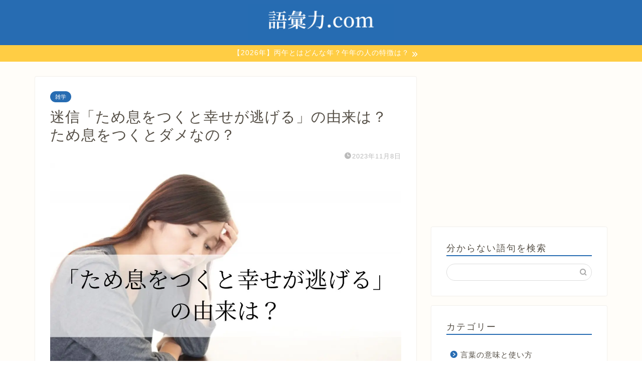

--- FILE ---
content_type: text/html; charset=utf-8
request_url: https://www.google.com/recaptcha/api2/aframe
body_size: 268
content:
<!DOCTYPE HTML><html><head><meta http-equiv="content-type" content="text/html; charset=UTF-8"></head><body><script nonce="BZKrzYxEqH7UnFt88N6Vow">/** Anti-fraud and anti-abuse applications only. See google.com/recaptcha */ try{var clients={'sodar':'https://pagead2.googlesyndication.com/pagead/sodar?'};window.addEventListener("message",function(a){try{if(a.source===window.parent){var b=JSON.parse(a.data);var c=clients[b['id']];if(c){var d=document.createElement('img');d.src=c+b['params']+'&rc='+(localStorage.getItem("rc::a")?sessionStorage.getItem("rc::b"):"");window.document.body.appendChild(d);sessionStorage.setItem("rc::e",parseInt(sessionStorage.getItem("rc::e")||0)+1);localStorage.setItem("rc::h",'1768572846581');}}}catch(b){}});window.parent.postMessage("_grecaptcha_ready", "*");}catch(b){}</script></body></html>